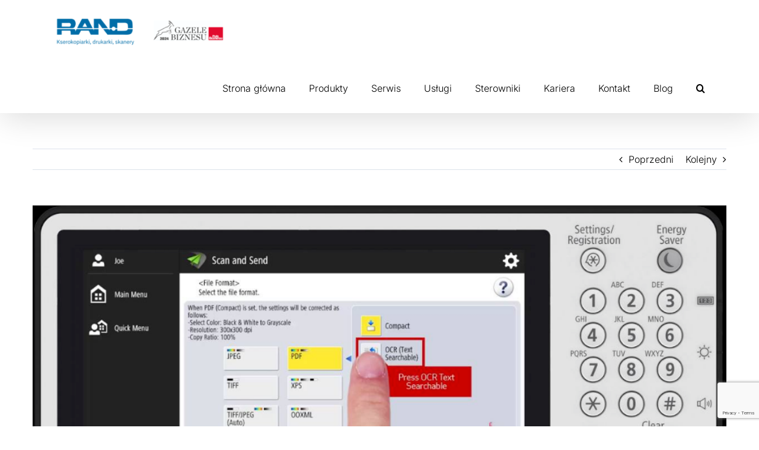

--- FILE ---
content_type: text/html; charset=utf-8
request_url: https://www.google.com/recaptcha/api2/anchor?ar=1&k=6LfE6S8gAAAAAJNjxLTt2yJi20YMyNrAH9JoxMS1&co=aHR0cHM6Ly9yYW5kLnBsOjQ0Mw..&hl=en&v=PoyoqOPhxBO7pBk68S4YbpHZ&size=invisible&anchor-ms=20000&execute-ms=30000&cb=21zcybeoi00k
body_size: 48521
content:
<!DOCTYPE HTML><html dir="ltr" lang="en"><head><meta http-equiv="Content-Type" content="text/html; charset=UTF-8">
<meta http-equiv="X-UA-Compatible" content="IE=edge">
<title>reCAPTCHA</title>
<style type="text/css">
/* cyrillic-ext */
@font-face {
  font-family: 'Roboto';
  font-style: normal;
  font-weight: 400;
  font-stretch: 100%;
  src: url(//fonts.gstatic.com/s/roboto/v48/KFO7CnqEu92Fr1ME7kSn66aGLdTylUAMa3GUBHMdazTgWw.woff2) format('woff2');
  unicode-range: U+0460-052F, U+1C80-1C8A, U+20B4, U+2DE0-2DFF, U+A640-A69F, U+FE2E-FE2F;
}
/* cyrillic */
@font-face {
  font-family: 'Roboto';
  font-style: normal;
  font-weight: 400;
  font-stretch: 100%;
  src: url(//fonts.gstatic.com/s/roboto/v48/KFO7CnqEu92Fr1ME7kSn66aGLdTylUAMa3iUBHMdazTgWw.woff2) format('woff2');
  unicode-range: U+0301, U+0400-045F, U+0490-0491, U+04B0-04B1, U+2116;
}
/* greek-ext */
@font-face {
  font-family: 'Roboto';
  font-style: normal;
  font-weight: 400;
  font-stretch: 100%;
  src: url(//fonts.gstatic.com/s/roboto/v48/KFO7CnqEu92Fr1ME7kSn66aGLdTylUAMa3CUBHMdazTgWw.woff2) format('woff2');
  unicode-range: U+1F00-1FFF;
}
/* greek */
@font-face {
  font-family: 'Roboto';
  font-style: normal;
  font-weight: 400;
  font-stretch: 100%;
  src: url(//fonts.gstatic.com/s/roboto/v48/KFO7CnqEu92Fr1ME7kSn66aGLdTylUAMa3-UBHMdazTgWw.woff2) format('woff2');
  unicode-range: U+0370-0377, U+037A-037F, U+0384-038A, U+038C, U+038E-03A1, U+03A3-03FF;
}
/* math */
@font-face {
  font-family: 'Roboto';
  font-style: normal;
  font-weight: 400;
  font-stretch: 100%;
  src: url(//fonts.gstatic.com/s/roboto/v48/KFO7CnqEu92Fr1ME7kSn66aGLdTylUAMawCUBHMdazTgWw.woff2) format('woff2');
  unicode-range: U+0302-0303, U+0305, U+0307-0308, U+0310, U+0312, U+0315, U+031A, U+0326-0327, U+032C, U+032F-0330, U+0332-0333, U+0338, U+033A, U+0346, U+034D, U+0391-03A1, U+03A3-03A9, U+03B1-03C9, U+03D1, U+03D5-03D6, U+03F0-03F1, U+03F4-03F5, U+2016-2017, U+2034-2038, U+203C, U+2040, U+2043, U+2047, U+2050, U+2057, U+205F, U+2070-2071, U+2074-208E, U+2090-209C, U+20D0-20DC, U+20E1, U+20E5-20EF, U+2100-2112, U+2114-2115, U+2117-2121, U+2123-214F, U+2190, U+2192, U+2194-21AE, U+21B0-21E5, U+21F1-21F2, U+21F4-2211, U+2213-2214, U+2216-22FF, U+2308-230B, U+2310, U+2319, U+231C-2321, U+2336-237A, U+237C, U+2395, U+239B-23B7, U+23D0, U+23DC-23E1, U+2474-2475, U+25AF, U+25B3, U+25B7, U+25BD, U+25C1, U+25CA, U+25CC, U+25FB, U+266D-266F, U+27C0-27FF, U+2900-2AFF, U+2B0E-2B11, U+2B30-2B4C, U+2BFE, U+3030, U+FF5B, U+FF5D, U+1D400-1D7FF, U+1EE00-1EEFF;
}
/* symbols */
@font-face {
  font-family: 'Roboto';
  font-style: normal;
  font-weight: 400;
  font-stretch: 100%;
  src: url(//fonts.gstatic.com/s/roboto/v48/KFO7CnqEu92Fr1ME7kSn66aGLdTylUAMaxKUBHMdazTgWw.woff2) format('woff2');
  unicode-range: U+0001-000C, U+000E-001F, U+007F-009F, U+20DD-20E0, U+20E2-20E4, U+2150-218F, U+2190, U+2192, U+2194-2199, U+21AF, U+21E6-21F0, U+21F3, U+2218-2219, U+2299, U+22C4-22C6, U+2300-243F, U+2440-244A, U+2460-24FF, U+25A0-27BF, U+2800-28FF, U+2921-2922, U+2981, U+29BF, U+29EB, U+2B00-2BFF, U+4DC0-4DFF, U+FFF9-FFFB, U+10140-1018E, U+10190-1019C, U+101A0, U+101D0-101FD, U+102E0-102FB, U+10E60-10E7E, U+1D2C0-1D2D3, U+1D2E0-1D37F, U+1F000-1F0FF, U+1F100-1F1AD, U+1F1E6-1F1FF, U+1F30D-1F30F, U+1F315, U+1F31C, U+1F31E, U+1F320-1F32C, U+1F336, U+1F378, U+1F37D, U+1F382, U+1F393-1F39F, U+1F3A7-1F3A8, U+1F3AC-1F3AF, U+1F3C2, U+1F3C4-1F3C6, U+1F3CA-1F3CE, U+1F3D4-1F3E0, U+1F3ED, U+1F3F1-1F3F3, U+1F3F5-1F3F7, U+1F408, U+1F415, U+1F41F, U+1F426, U+1F43F, U+1F441-1F442, U+1F444, U+1F446-1F449, U+1F44C-1F44E, U+1F453, U+1F46A, U+1F47D, U+1F4A3, U+1F4B0, U+1F4B3, U+1F4B9, U+1F4BB, U+1F4BF, U+1F4C8-1F4CB, U+1F4D6, U+1F4DA, U+1F4DF, U+1F4E3-1F4E6, U+1F4EA-1F4ED, U+1F4F7, U+1F4F9-1F4FB, U+1F4FD-1F4FE, U+1F503, U+1F507-1F50B, U+1F50D, U+1F512-1F513, U+1F53E-1F54A, U+1F54F-1F5FA, U+1F610, U+1F650-1F67F, U+1F687, U+1F68D, U+1F691, U+1F694, U+1F698, U+1F6AD, U+1F6B2, U+1F6B9-1F6BA, U+1F6BC, U+1F6C6-1F6CF, U+1F6D3-1F6D7, U+1F6E0-1F6EA, U+1F6F0-1F6F3, U+1F6F7-1F6FC, U+1F700-1F7FF, U+1F800-1F80B, U+1F810-1F847, U+1F850-1F859, U+1F860-1F887, U+1F890-1F8AD, U+1F8B0-1F8BB, U+1F8C0-1F8C1, U+1F900-1F90B, U+1F93B, U+1F946, U+1F984, U+1F996, U+1F9E9, U+1FA00-1FA6F, U+1FA70-1FA7C, U+1FA80-1FA89, U+1FA8F-1FAC6, U+1FACE-1FADC, U+1FADF-1FAE9, U+1FAF0-1FAF8, U+1FB00-1FBFF;
}
/* vietnamese */
@font-face {
  font-family: 'Roboto';
  font-style: normal;
  font-weight: 400;
  font-stretch: 100%;
  src: url(//fonts.gstatic.com/s/roboto/v48/KFO7CnqEu92Fr1ME7kSn66aGLdTylUAMa3OUBHMdazTgWw.woff2) format('woff2');
  unicode-range: U+0102-0103, U+0110-0111, U+0128-0129, U+0168-0169, U+01A0-01A1, U+01AF-01B0, U+0300-0301, U+0303-0304, U+0308-0309, U+0323, U+0329, U+1EA0-1EF9, U+20AB;
}
/* latin-ext */
@font-face {
  font-family: 'Roboto';
  font-style: normal;
  font-weight: 400;
  font-stretch: 100%;
  src: url(//fonts.gstatic.com/s/roboto/v48/KFO7CnqEu92Fr1ME7kSn66aGLdTylUAMa3KUBHMdazTgWw.woff2) format('woff2');
  unicode-range: U+0100-02BA, U+02BD-02C5, U+02C7-02CC, U+02CE-02D7, U+02DD-02FF, U+0304, U+0308, U+0329, U+1D00-1DBF, U+1E00-1E9F, U+1EF2-1EFF, U+2020, U+20A0-20AB, U+20AD-20C0, U+2113, U+2C60-2C7F, U+A720-A7FF;
}
/* latin */
@font-face {
  font-family: 'Roboto';
  font-style: normal;
  font-weight: 400;
  font-stretch: 100%;
  src: url(//fonts.gstatic.com/s/roboto/v48/KFO7CnqEu92Fr1ME7kSn66aGLdTylUAMa3yUBHMdazQ.woff2) format('woff2');
  unicode-range: U+0000-00FF, U+0131, U+0152-0153, U+02BB-02BC, U+02C6, U+02DA, U+02DC, U+0304, U+0308, U+0329, U+2000-206F, U+20AC, U+2122, U+2191, U+2193, U+2212, U+2215, U+FEFF, U+FFFD;
}
/* cyrillic-ext */
@font-face {
  font-family: 'Roboto';
  font-style: normal;
  font-weight: 500;
  font-stretch: 100%;
  src: url(//fonts.gstatic.com/s/roboto/v48/KFO7CnqEu92Fr1ME7kSn66aGLdTylUAMa3GUBHMdazTgWw.woff2) format('woff2');
  unicode-range: U+0460-052F, U+1C80-1C8A, U+20B4, U+2DE0-2DFF, U+A640-A69F, U+FE2E-FE2F;
}
/* cyrillic */
@font-face {
  font-family: 'Roboto';
  font-style: normal;
  font-weight: 500;
  font-stretch: 100%;
  src: url(//fonts.gstatic.com/s/roboto/v48/KFO7CnqEu92Fr1ME7kSn66aGLdTylUAMa3iUBHMdazTgWw.woff2) format('woff2');
  unicode-range: U+0301, U+0400-045F, U+0490-0491, U+04B0-04B1, U+2116;
}
/* greek-ext */
@font-face {
  font-family: 'Roboto';
  font-style: normal;
  font-weight: 500;
  font-stretch: 100%;
  src: url(//fonts.gstatic.com/s/roboto/v48/KFO7CnqEu92Fr1ME7kSn66aGLdTylUAMa3CUBHMdazTgWw.woff2) format('woff2');
  unicode-range: U+1F00-1FFF;
}
/* greek */
@font-face {
  font-family: 'Roboto';
  font-style: normal;
  font-weight: 500;
  font-stretch: 100%;
  src: url(//fonts.gstatic.com/s/roboto/v48/KFO7CnqEu92Fr1ME7kSn66aGLdTylUAMa3-UBHMdazTgWw.woff2) format('woff2');
  unicode-range: U+0370-0377, U+037A-037F, U+0384-038A, U+038C, U+038E-03A1, U+03A3-03FF;
}
/* math */
@font-face {
  font-family: 'Roboto';
  font-style: normal;
  font-weight: 500;
  font-stretch: 100%;
  src: url(//fonts.gstatic.com/s/roboto/v48/KFO7CnqEu92Fr1ME7kSn66aGLdTylUAMawCUBHMdazTgWw.woff2) format('woff2');
  unicode-range: U+0302-0303, U+0305, U+0307-0308, U+0310, U+0312, U+0315, U+031A, U+0326-0327, U+032C, U+032F-0330, U+0332-0333, U+0338, U+033A, U+0346, U+034D, U+0391-03A1, U+03A3-03A9, U+03B1-03C9, U+03D1, U+03D5-03D6, U+03F0-03F1, U+03F4-03F5, U+2016-2017, U+2034-2038, U+203C, U+2040, U+2043, U+2047, U+2050, U+2057, U+205F, U+2070-2071, U+2074-208E, U+2090-209C, U+20D0-20DC, U+20E1, U+20E5-20EF, U+2100-2112, U+2114-2115, U+2117-2121, U+2123-214F, U+2190, U+2192, U+2194-21AE, U+21B0-21E5, U+21F1-21F2, U+21F4-2211, U+2213-2214, U+2216-22FF, U+2308-230B, U+2310, U+2319, U+231C-2321, U+2336-237A, U+237C, U+2395, U+239B-23B7, U+23D0, U+23DC-23E1, U+2474-2475, U+25AF, U+25B3, U+25B7, U+25BD, U+25C1, U+25CA, U+25CC, U+25FB, U+266D-266F, U+27C0-27FF, U+2900-2AFF, U+2B0E-2B11, U+2B30-2B4C, U+2BFE, U+3030, U+FF5B, U+FF5D, U+1D400-1D7FF, U+1EE00-1EEFF;
}
/* symbols */
@font-face {
  font-family: 'Roboto';
  font-style: normal;
  font-weight: 500;
  font-stretch: 100%;
  src: url(//fonts.gstatic.com/s/roboto/v48/KFO7CnqEu92Fr1ME7kSn66aGLdTylUAMaxKUBHMdazTgWw.woff2) format('woff2');
  unicode-range: U+0001-000C, U+000E-001F, U+007F-009F, U+20DD-20E0, U+20E2-20E4, U+2150-218F, U+2190, U+2192, U+2194-2199, U+21AF, U+21E6-21F0, U+21F3, U+2218-2219, U+2299, U+22C4-22C6, U+2300-243F, U+2440-244A, U+2460-24FF, U+25A0-27BF, U+2800-28FF, U+2921-2922, U+2981, U+29BF, U+29EB, U+2B00-2BFF, U+4DC0-4DFF, U+FFF9-FFFB, U+10140-1018E, U+10190-1019C, U+101A0, U+101D0-101FD, U+102E0-102FB, U+10E60-10E7E, U+1D2C0-1D2D3, U+1D2E0-1D37F, U+1F000-1F0FF, U+1F100-1F1AD, U+1F1E6-1F1FF, U+1F30D-1F30F, U+1F315, U+1F31C, U+1F31E, U+1F320-1F32C, U+1F336, U+1F378, U+1F37D, U+1F382, U+1F393-1F39F, U+1F3A7-1F3A8, U+1F3AC-1F3AF, U+1F3C2, U+1F3C4-1F3C6, U+1F3CA-1F3CE, U+1F3D4-1F3E0, U+1F3ED, U+1F3F1-1F3F3, U+1F3F5-1F3F7, U+1F408, U+1F415, U+1F41F, U+1F426, U+1F43F, U+1F441-1F442, U+1F444, U+1F446-1F449, U+1F44C-1F44E, U+1F453, U+1F46A, U+1F47D, U+1F4A3, U+1F4B0, U+1F4B3, U+1F4B9, U+1F4BB, U+1F4BF, U+1F4C8-1F4CB, U+1F4D6, U+1F4DA, U+1F4DF, U+1F4E3-1F4E6, U+1F4EA-1F4ED, U+1F4F7, U+1F4F9-1F4FB, U+1F4FD-1F4FE, U+1F503, U+1F507-1F50B, U+1F50D, U+1F512-1F513, U+1F53E-1F54A, U+1F54F-1F5FA, U+1F610, U+1F650-1F67F, U+1F687, U+1F68D, U+1F691, U+1F694, U+1F698, U+1F6AD, U+1F6B2, U+1F6B9-1F6BA, U+1F6BC, U+1F6C6-1F6CF, U+1F6D3-1F6D7, U+1F6E0-1F6EA, U+1F6F0-1F6F3, U+1F6F7-1F6FC, U+1F700-1F7FF, U+1F800-1F80B, U+1F810-1F847, U+1F850-1F859, U+1F860-1F887, U+1F890-1F8AD, U+1F8B0-1F8BB, U+1F8C0-1F8C1, U+1F900-1F90B, U+1F93B, U+1F946, U+1F984, U+1F996, U+1F9E9, U+1FA00-1FA6F, U+1FA70-1FA7C, U+1FA80-1FA89, U+1FA8F-1FAC6, U+1FACE-1FADC, U+1FADF-1FAE9, U+1FAF0-1FAF8, U+1FB00-1FBFF;
}
/* vietnamese */
@font-face {
  font-family: 'Roboto';
  font-style: normal;
  font-weight: 500;
  font-stretch: 100%;
  src: url(//fonts.gstatic.com/s/roboto/v48/KFO7CnqEu92Fr1ME7kSn66aGLdTylUAMa3OUBHMdazTgWw.woff2) format('woff2');
  unicode-range: U+0102-0103, U+0110-0111, U+0128-0129, U+0168-0169, U+01A0-01A1, U+01AF-01B0, U+0300-0301, U+0303-0304, U+0308-0309, U+0323, U+0329, U+1EA0-1EF9, U+20AB;
}
/* latin-ext */
@font-face {
  font-family: 'Roboto';
  font-style: normal;
  font-weight: 500;
  font-stretch: 100%;
  src: url(//fonts.gstatic.com/s/roboto/v48/KFO7CnqEu92Fr1ME7kSn66aGLdTylUAMa3KUBHMdazTgWw.woff2) format('woff2');
  unicode-range: U+0100-02BA, U+02BD-02C5, U+02C7-02CC, U+02CE-02D7, U+02DD-02FF, U+0304, U+0308, U+0329, U+1D00-1DBF, U+1E00-1E9F, U+1EF2-1EFF, U+2020, U+20A0-20AB, U+20AD-20C0, U+2113, U+2C60-2C7F, U+A720-A7FF;
}
/* latin */
@font-face {
  font-family: 'Roboto';
  font-style: normal;
  font-weight: 500;
  font-stretch: 100%;
  src: url(//fonts.gstatic.com/s/roboto/v48/KFO7CnqEu92Fr1ME7kSn66aGLdTylUAMa3yUBHMdazQ.woff2) format('woff2');
  unicode-range: U+0000-00FF, U+0131, U+0152-0153, U+02BB-02BC, U+02C6, U+02DA, U+02DC, U+0304, U+0308, U+0329, U+2000-206F, U+20AC, U+2122, U+2191, U+2193, U+2212, U+2215, U+FEFF, U+FFFD;
}
/* cyrillic-ext */
@font-face {
  font-family: 'Roboto';
  font-style: normal;
  font-weight: 900;
  font-stretch: 100%;
  src: url(//fonts.gstatic.com/s/roboto/v48/KFO7CnqEu92Fr1ME7kSn66aGLdTylUAMa3GUBHMdazTgWw.woff2) format('woff2');
  unicode-range: U+0460-052F, U+1C80-1C8A, U+20B4, U+2DE0-2DFF, U+A640-A69F, U+FE2E-FE2F;
}
/* cyrillic */
@font-face {
  font-family: 'Roboto';
  font-style: normal;
  font-weight: 900;
  font-stretch: 100%;
  src: url(//fonts.gstatic.com/s/roboto/v48/KFO7CnqEu92Fr1ME7kSn66aGLdTylUAMa3iUBHMdazTgWw.woff2) format('woff2');
  unicode-range: U+0301, U+0400-045F, U+0490-0491, U+04B0-04B1, U+2116;
}
/* greek-ext */
@font-face {
  font-family: 'Roboto';
  font-style: normal;
  font-weight: 900;
  font-stretch: 100%;
  src: url(//fonts.gstatic.com/s/roboto/v48/KFO7CnqEu92Fr1ME7kSn66aGLdTylUAMa3CUBHMdazTgWw.woff2) format('woff2');
  unicode-range: U+1F00-1FFF;
}
/* greek */
@font-face {
  font-family: 'Roboto';
  font-style: normal;
  font-weight: 900;
  font-stretch: 100%;
  src: url(//fonts.gstatic.com/s/roboto/v48/KFO7CnqEu92Fr1ME7kSn66aGLdTylUAMa3-UBHMdazTgWw.woff2) format('woff2');
  unicode-range: U+0370-0377, U+037A-037F, U+0384-038A, U+038C, U+038E-03A1, U+03A3-03FF;
}
/* math */
@font-face {
  font-family: 'Roboto';
  font-style: normal;
  font-weight: 900;
  font-stretch: 100%;
  src: url(//fonts.gstatic.com/s/roboto/v48/KFO7CnqEu92Fr1ME7kSn66aGLdTylUAMawCUBHMdazTgWw.woff2) format('woff2');
  unicode-range: U+0302-0303, U+0305, U+0307-0308, U+0310, U+0312, U+0315, U+031A, U+0326-0327, U+032C, U+032F-0330, U+0332-0333, U+0338, U+033A, U+0346, U+034D, U+0391-03A1, U+03A3-03A9, U+03B1-03C9, U+03D1, U+03D5-03D6, U+03F0-03F1, U+03F4-03F5, U+2016-2017, U+2034-2038, U+203C, U+2040, U+2043, U+2047, U+2050, U+2057, U+205F, U+2070-2071, U+2074-208E, U+2090-209C, U+20D0-20DC, U+20E1, U+20E5-20EF, U+2100-2112, U+2114-2115, U+2117-2121, U+2123-214F, U+2190, U+2192, U+2194-21AE, U+21B0-21E5, U+21F1-21F2, U+21F4-2211, U+2213-2214, U+2216-22FF, U+2308-230B, U+2310, U+2319, U+231C-2321, U+2336-237A, U+237C, U+2395, U+239B-23B7, U+23D0, U+23DC-23E1, U+2474-2475, U+25AF, U+25B3, U+25B7, U+25BD, U+25C1, U+25CA, U+25CC, U+25FB, U+266D-266F, U+27C0-27FF, U+2900-2AFF, U+2B0E-2B11, U+2B30-2B4C, U+2BFE, U+3030, U+FF5B, U+FF5D, U+1D400-1D7FF, U+1EE00-1EEFF;
}
/* symbols */
@font-face {
  font-family: 'Roboto';
  font-style: normal;
  font-weight: 900;
  font-stretch: 100%;
  src: url(//fonts.gstatic.com/s/roboto/v48/KFO7CnqEu92Fr1ME7kSn66aGLdTylUAMaxKUBHMdazTgWw.woff2) format('woff2');
  unicode-range: U+0001-000C, U+000E-001F, U+007F-009F, U+20DD-20E0, U+20E2-20E4, U+2150-218F, U+2190, U+2192, U+2194-2199, U+21AF, U+21E6-21F0, U+21F3, U+2218-2219, U+2299, U+22C4-22C6, U+2300-243F, U+2440-244A, U+2460-24FF, U+25A0-27BF, U+2800-28FF, U+2921-2922, U+2981, U+29BF, U+29EB, U+2B00-2BFF, U+4DC0-4DFF, U+FFF9-FFFB, U+10140-1018E, U+10190-1019C, U+101A0, U+101D0-101FD, U+102E0-102FB, U+10E60-10E7E, U+1D2C0-1D2D3, U+1D2E0-1D37F, U+1F000-1F0FF, U+1F100-1F1AD, U+1F1E6-1F1FF, U+1F30D-1F30F, U+1F315, U+1F31C, U+1F31E, U+1F320-1F32C, U+1F336, U+1F378, U+1F37D, U+1F382, U+1F393-1F39F, U+1F3A7-1F3A8, U+1F3AC-1F3AF, U+1F3C2, U+1F3C4-1F3C6, U+1F3CA-1F3CE, U+1F3D4-1F3E0, U+1F3ED, U+1F3F1-1F3F3, U+1F3F5-1F3F7, U+1F408, U+1F415, U+1F41F, U+1F426, U+1F43F, U+1F441-1F442, U+1F444, U+1F446-1F449, U+1F44C-1F44E, U+1F453, U+1F46A, U+1F47D, U+1F4A3, U+1F4B0, U+1F4B3, U+1F4B9, U+1F4BB, U+1F4BF, U+1F4C8-1F4CB, U+1F4D6, U+1F4DA, U+1F4DF, U+1F4E3-1F4E6, U+1F4EA-1F4ED, U+1F4F7, U+1F4F9-1F4FB, U+1F4FD-1F4FE, U+1F503, U+1F507-1F50B, U+1F50D, U+1F512-1F513, U+1F53E-1F54A, U+1F54F-1F5FA, U+1F610, U+1F650-1F67F, U+1F687, U+1F68D, U+1F691, U+1F694, U+1F698, U+1F6AD, U+1F6B2, U+1F6B9-1F6BA, U+1F6BC, U+1F6C6-1F6CF, U+1F6D3-1F6D7, U+1F6E0-1F6EA, U+1F6F0-1F6F3, U+1F6F7-1F6FC, U+1F700-1F7FF, U+1F800-1F80B, U+1F810-1F847, U+1F850-1F859, U+1F860-1F887, U+1F890-1F8AD, U+1F8B0-1F8BB, U+1F8C0-1F8C1, U+1F900-1F90B, U+1F93B, U+1F946, U+1F984, U+1F996, U+1F9E9, U+1FA00-1FA6F, U+1FA70-1FA7C, U+1FA80-1FA89, U+1FA8F-1FAC6, U+1FACE-1FADC, U+1FADF-1FAE9, U+1FAF0-1FAF8, U+1FB00-1FBFF;
}
/* vietnamese */
@font-face {
  font-family: 'Roboto';
  font-style: normal;
  font-weight: 900;
  font-stretch: 100%;
  src: url(//fonts.gstatic.com/s/roboto/v48/KFO7CnqEu92Fr1ME7kSn66aGLdTylUAMa3OUBHMdazTgWw.woff2) format('woff2');
  unicode-range: U+0102-0103, U+0110-0111, U+0128-0129, U+0168-0169, U+01A0-01A1, U+01AF-01B0, U+0300-0301, U+0303-0304, U+0308-0309, U+0323, U+0329, U+1EA0-1EF9, U+20AB;
}
/* latin-ext */
@font-face {
  font-family: 'Roboto';
  font-style: normal;
  font-weight: 900;
  font-stretch: 100%;
  src: url(//fonts.gstatic.com/s/roboto/v48/KFO7CnqEu92Fr1ME7kSn66aGLdTylUAMa3KUBHMdazTgWw.woff2) format('woff2');
  unicode-range: U+0100-02BA, U+02BD-02C5, U+02C7-02CC, U+02CE-02D7, U+02DD-02FF, U+0304, U+0308, U+0329, U+1D00-1DBF, U+1E00-1E9F, U+1EF2-1EFF, U+2020, U+20A0-20AB, U+20AD-20C0, U+2113, U+2C60-2C7F, U+A720-A7FF;
}
/* latin */
@font-face {
  font-family: 'Roboto';
  font-style: normal;
  font-weight: 900;
  font-stretch: 100%;
  src: url(//fonts.gstatic.com/s/roboto/v48/KFO7CnqEu92Fr1ME7kSn66aGLdTylUAMa3yUBHMdazQ.woff2) format('woff2');
  unicode-range: U+0000-00FF, U+0131, U+0152-0153, U+02BB-02BC, U+02C6, U+02DA, U+02DC, U+0304, U+0308, U+0329, U+2000-206F, U+20AC, U+2122, U+2191, U+2193, U+2212, U+2215, U+FEFF, U+FFFD;
}

</style>
<link rel="stylesheet" type="text/css" href="https://www.gstatic.com/recaptcha/releases/PoyoqOPhxBO7pBk68S4YbpHZ/styles__ltr.css">
<script nonce="Q5grm57naHGhobIsgejz4g" type="text/javascript">window['__recaptcha_api'] = 'https://www.google.com/recaptcha/api2/';</script>
<script type="text/javascript" src="https://www.gstatic.com/recaptcha/releases/PoyoqOPhxBO7pBk68S4YbpHZ/recaptcha__en.js" nonce="Q5grm57naHGhobIsgejz4g">
      
    </script></head>
<body><div id="rc-anchor-alert" class="rc-anchor-alert"></div>
<input type="hidden" id="recaptcha-token" value="[base64]">
<script type="text/javascript" nonce="Q5grm57naHGhobIsgejz4g">
      recaptcha.anchor.Main.init("[\x22ainput\x22,[\x22bgdata\x22,\x22\x22,\[base64]/[base64]/[base64]/[base64]/[base64]/[base64]/KGcoTywyNTMsTy5PKSxVRyhPLEMpKTpnKE8sMjUzLEMpLE8pKSxsKSksTykpfSxieT1mdW5jdGlvbihDLE8sdSxsKXtmb3IobD0odT1SKEMpLDApO08+MDtPLS0pbD1sPDw4fFooQyk7ZyhDLHUsbCl9LFVHPWZ1bmN0aW9uKEMsTyl7Qy5pLmxlbmd0aD4xMDQ/[base64]/[base64]/[base64]/[base64]/[base64]/[base64]/[base64]\\u003d\x22,\[base64]\x22,\x22TxNPNcKLwqDDqGgTXnA/wpUsOmbDjmHCnClkQ8O6w7MLw5PCuH3DkVrCpzXDnFrCjCfDocKHScKcXAoAw4A7Myhpw4cBw74BA8KlLgENV0U1PyUXwr7Cr3rDjwrCl8Ocw6EvwoE2w6zDisK4w61sRMO2woHDu8OEMB7CnmbDg8KfwqA8wqU0w4Q/BHTCtWBlw6cOfzrCosOpEsOMcnnCulAiIMOawqURdW89HcODw4bCux8vwobDt8KGw4vDjMO9DRtWRsK4wrzCssOgTj/Cg8Oow6nChCfCm8OYwqHCtsKnwqJVPg/[base64]/[base64]/Di8Kewqh2w5HDjMOTwqs8wqTDtEBSw7Fgwp0/wqsaVj7CiWnClkrClFzCpMOidELCik9RbsK3eCPCjsOqw4oJDBBhYXl5LMOUw7DCgsOGLnjDogQPGksmYHLCgglLUhg/XQUGa8KUPmbDjcO3IMKYwp/DjcKsW18+RQTCjsOYdcKAw4/Dtk3DsVPDpcOfwq7CnT9YP8KJwqfCgh7CmnfCqsKTwrLDmsOKVnNrMEzDskUbUxVEI8OWwqDCq3hxQ1ZzQiHCvcKcasO5fMOWA8KMP8OjwoZqKgXDhsOOHVTDhMKvw5gCEsO/w5d4wrnCnHdKworDqlU4FcO+bsOdQcOKWlfCikXDpyt5wpXDuR/CtGUyFVTDu8K2OcO7cS/DrEJqKcKVwrRWMgnCkQZLw5p0w4rCncO5wphTXWzCqh/CvSgqw63Dkj0GwoXDm19Iwo/[base64]/[base64]/[base64]/Ds0rCpcOmF2rDi2N+PEBFw5HCpQzDtRLDjxk1AmnDrzjCsXlKXS8ew7PDgMOyWGzDvxF/JhpxTcOOwq3Dt1pEw50qwqskw58rwqfCtMKIMSXCicKRwooXw4fDrlECw6JRGGI4TEbCrGXCvV4jw6YqWMOVWAYtw7TCrsOWwoPDgSYCBcO5w4BOT25zwqbCuMKTw7PDjsOBw5rCocOxw57DncK5cmNjwp3CjSw/DBHDoMOSIsOow5vDscOew6ZGw6zCgMOqwqfDkMKDWjnCiA98wozCmUbCrx7DgcO+w7NJF8KpUMOAGlbCnFQaw5fDiMOzwqVYw6XDiMKywr/DsVIJdcOOwqbCjMOow5JmXcOLXGrDlsOzIzrCi8KHUsK+HXd4X2F0woA/VUJ5VcO/QsK2w7rCiMKpw7kUU8K3asKlVxJcM8KAw7DDmV3DnX3Clm3CiFpCG8KWWsOvw5wAw5gEwrF2ZTbDhMK7VVbCm8O2WcKjw4JXw4tjHMOQw7LCjsOKwqrDuinDk8OIw6bCpcKvNk/CqWkqfMOTw4rDjMKpwo4oDyg6fC/CtyZIwrXCoXp8w7vClMOnw5TCrMOmwobDv3HDnMOTw5LDhkPCmHDCgMKpDiRqwo1IZ1HCjMOhw6PCm1/DqXvDtMOPLyZ7wo8uw5oLRCglYVQPVwdxIMKDO8OZIMKPwoTCnS/Ct8Orw5N1RCZeCXfCvHUPw4PCo8OGw6vCkE9RwrLDrxZAw4LCrhBUw5YYUsKowoBfGMKEw5kaTwAXw63Dh0ZfL1IHZcK/w6RkTiIREMK0Zw3DsMKJJkTCq8KoPMOPCk/DrcK0w5dAG8KHw5pgwqzDvlJMw4TCgVTDo23Ct8Kcw5HCojhGIcO4w7gmXjfCqcOtLEQ1w6kQLcO8YxZKd8OXwpJGS8Kvw6zDoF/Cg8KxwqoSw49AIcOAw7IqWmMYdjtnw6YXUS7DmFErw5jDmsKJfl8DR8KbPMKNSiNEwqzCinJ1ZgZHJ8Knwo/[base64]/YcKDw5pwwonDiA9gwrLCi27Co1LCinJDwq/CjMKCw5vCkA4ywpRqw5JvNMONwrPCrsOlwpTCpMK5X0MHwp7CmcK3aizCksOvw5Muw5bDp8Kaw6pTflbDj8KAPAjCvsKNwrFifBFSw7gXYMO5w5zCjMO2KnIJwrwyVsO4w6xzJipqwqdldWfCqMK+QyXDnHY2XcO/wqzCtMOXw5DDqMOlw4Fuw4/DksKMw5YRw7TDlcKxw53DpsOVd0shw6DCpsOXw7PDqxoUEglmw73DqcO0PCzDrGPDtcKuQ0/[base64]/DlcOBDUBifVRSGcKfw73Dg0XCi8OQw7LDl3nDvMOMRBvDmRRKwqRgw6xgwrPCkcKIwqM8GsKKXgzCnzDCoi7CszbDvHc4w6rDvMKOZgwTw6IHZ8Oow5Qqf8OvYGV3E8OVI8OBY8O3wp7Cmz/CnGcyL8OaHRDCgsKiwrvDpU1IwoxjVMOaNcOPw5nDrxF8wovDgHdHwr/CrMKUw7PDgcK6wq/[base64]/[base64]/CtEcsw7Y2w73DlinCkcO7w6jCvMOpNsOzKcOVLMOSN8KTw6R9aMO5wpnDkEFbDMOAdcKLO8O9O8OPXhzDoMKfw6IUVknDkgXCkcOlwpfCtxgMwrxzwqLDhBjDnVhzwpLDmsK6w7bDtWh+w7VhFMKXMMOVwrgFUsKNEhsPw43CoQnDmsKdwpIMLMK/OyI6wpQgwqEMAAzDjywdw5Rjw65Hw7HCj17Cv31kw5DDhBkII1jCo0lGwo7CrGjDuDDDqMOwVTUzw4rDnF3DlTvDpMO3w5LDl8Khwql2wolMRmDDtX44wqTCm8KtDMKIwo7CnsK/wpovAsOIPMKSwqhAw50cVRt2RRfDisOdw7rDvQbCvGPDuFbDozIEUEE2Qi3CmcKrY24Mw4vChsO7wqNrA8K0wp9tQ3fCu0dywo3CvMOuw77DuQgPSDnCtVljwpomM8O6wr/[base64]/wqfCr8O8PMORDHwjw5llZsK0AMOFw69nw5jCisOcFwFAw7AewoXDphPDicO+RcK6K2LDo8Kmwp96w6JBw5/CiXXCnXpSw51EMCTDkBE2MsO+wq/Dh24Xw57CqsO9ZR8fwq/CgMKjwpjDkMOlDwd8wr1Rw5rCgxcXdT/DjDDCkcOMwozCkhZOI8KYD8OfwofDjinCiXjCvsK2OEgtw4tOLUnDlMOJUcODw7HDlEzCvcO7w6MiQ0dFw4PChsKmwpI9w5/Dt1TDhzPDkUw2w6vDpMK9w5/DjMKsw73CryoQw4UHaMKEBG7CpzTDikgHwqYIIHkkJsKZwrtkCl0wYV7Cnl7CmcK6NcOBTkLCqmMRw79mwrfDgU9IwoQjeDzCnsKUwo9tw77CvcOKZEI5woDDvMKsw4hyEMOlw6pmw5bDicOCwpYZwocJw5jDlcKMLjvDtUPCrsOKXRp1wrFndXPDvsKVcMK/w6dEwohhw5/CisK1w61mwpHCg8O5w6/CsW15cArCg8Kxwq7DqlJCw5N5wqXCtG96wrvCnGLDpcK/w6Yjw53DqMO3woA3YsOaLcOQwqLDi8OiwqNIb143wot6w63CnnnDljI4HmcsBC/CgcKzd8OmwqFjC8KRTMK7TDIXZMO7Mysowpx9woQjY8Ktd8OxwqfCvV7CgA0FEsOhwpjDoiYvUMKNJ8OwU1k0w67DosObUGfDgcKDw5IYQizDo8KQwqBWXcKORyfDpVRZwqJ8wofDjMOyUcOXwpbCv8KDwpHCvHZsw6DCu8KpGRrDrMOhw7V+IcK+PBUef8KwVsOEwp/DvkB0YsKXZcO2w4TCqTbCjsOUWcOwIwPCtcK/IcKZw6wAXyJGMcKgN8O/w5rCo8KqwpVHa8KqM8Omw6lRw67Dq8K3MmDDiRsUwphPMi9Uw6zCin3CpMOXOQFbwqkhSXTDp8Ovw7/[base64]/cMOLwoLCh8KpQh9kw4QMw6PDtMKow78iw6nCsgE6w4rDsxXCk0/Cu8KEwocVwqPCscOmwr9Cw6fDjsOEw5DDu8OoSsKxBznDtmwNwqHCgsOawqVywrnDmsOLw7t/[base64]/CoMOzwqbDhDHClhTCo8KEF8KGwpkkQRJywqQzCj08w5/CmsKew7DDkcKFwpLDocK/wqZ3QsKnw4PDjcORw6EiQQfDg2NyIgA4woUYw4ddwrPClXfDu3k1KBLChcOtQlTChhPDssKYKDfCrcKgw4DCocK/AEd/InpBEcKVw4hSPRzCmmdYw7HDiANww68rwobDgMO1JcO1w6HCtMKsJFXCi8OkC8Kyw6Bhw6zDtcKrDEDDmW1BwpvDrW1eU8O4YFkxw7TCvsOew6nDv8KWKF/CoB8FJcOkAcKubMOTw6l4QRnDpsORw4LDjcONwrfCssKFw4svE8Kowo3DsMO4WjLCusKHUcKVw7FdwrvCpsKOwoxXHcOoB8KNwr8SwpDCjMKKZjzDksK9w6XDm1kqwqUwR8K8w6phcXXCkcKKOUdYw7rCvlZ9w6jDhVbClx/Dmx3CsAJvwqDDocKbwprCtcOAwr0PTcOxYMOqTsKCSHnCr8K+dTdpwpPDgG9iwr4beykEJn0Ew6XCuMO1wrjDuMKtwotUw58eTjwywp99dhLCtcO2w5LDhcKww4jDsx7CrlIow4bDocOfB8OORz/[base64]/[base64]/CicO2GArCnTsbPnVfwq3DqcKGI8KgLMKvNm/[base64]/w5ssLwbDvxZvw7xvwqIROsOtX8Oiwq4twoJRw7VcwodCY1XDlyjCmCnDjnBUw7TDmsKsacOzw5XDucKxwrLDq8KdwprCu8Kmw7/CrMO1F1ENbGJ2wojCqDhdfMKoOMORDMKcwq4QwqTCviF+wq4VwrJTwoxdVmItw5sue2goCcKqJ8OeHnc+w4HDrMOdw5jDkztKXMONRjrCiMOWMcKVRV/CjsOewocOGMKHUMOqw54Sa8OMX8Kww6osw7drwqzCg8OEw47Djz/[base64]/CqAR2w4zDgsO/Ai4Yw77CscKhwow3w5ALw6PCnVhkw449TDxHw63DusKkwrLCr2vDnR5AdcKYeMOgwovDiMOAw7E3Onx/YAc+RcOFUcKPMcOVVH/CisKTYcKnKcKCwp7DlhLCgCAAYUYlw63Ds8OLDSvCjsKjDnbCusKiaADDmhTCglTDuRrCj8K3w4A8w5fCvltmQHrDjMOAZcKEwopVU0HCscOnSRNMwpIvAxUyL20bw7/Ch8Okwq5dwojCiMODGMKYI8KhKAjDisKwO8OaKMOpw41bCQ7Cg8OeMMO9CsKNwqpKEjdBwrvDq3UuG8OLwqXDncK8wpdtw4nCmzZsLRxQIMKMJMKdw7gzwpZ/JsKQPUpVw5jCtzTDsG3CrsOmwrXCusKmwpoPw7hFEsORw6jCvMKJeVfCnhhJw7TDuHB4w5U6VsKwesKEKEMjwrl1WsOKwrfCs8K9G8OJI8Kvw6tvMl7CtsKee8K2Z8KqP0UBwotdw7wLa8ORwr3ChsODwoxECsKaSzQ8w6sXwo/CqF/DrcKRw7oYwqDDtsK1A8K9J8K6Vwt3wp5ecA3Ds8K8HFBQw7LCvsKHVsOyITTCi03CpjEnU8KrCsONXMOjB8O5d8OjHMKSw5/CohLDjF7DtMKASV3Cuh3CncKaf8OhwrvDq8Oew4lGw5LCpm4EJy3ClsK7w5bDtw/[base64]/[base64]/DkDvDqXU4MSDCiMOGwpU8w5FcwqvDnynCt8OjP8OowosODcOTD8KCw4XDvU8dNMOWQ0TCvwDDqjRrQMOHw4DDiUstXsKlwqd/[base64]/C8Kjw5jCu8OtwobCqsKxDsKBwqtcfMOMwoXDoMOAw6fDrsO7w5sGE8OReMOtwpfDkMKJw5AcwqHDksOlGUkYP0V6w6BtEHo9w4pEw6wkQSjCh8KPw7AxwokAR2PCucOScVPDnwQOw6/[base64]/CqlnDicORUcKaWhHCo8KBw5fDusKCwqTDlEQCVEZXHsK0NHwKwqN7fcKbw4FLBCtHwp7ChkIqfB8qw5fCn8OARcO3w4FlwoBGw58dw6HDh3Q+ej97AmhyCDPDusKwfxRROk7DsX/DjUHDjsOTJV5OORAiX8KXwp3DpGRLJDBsw4vDusOCbMOvw7IgbsOmG3o/O03CgMO5FjrCrQV/U8KAwqTDgMKJEMKPWsO9L1zCscKEwrvDgGLDq15sF8KowqnDucKMw6ZHw7pdwofCvkrCjT5SBMOOwp/[base64]/woTDs8OEJBEWwoDCkcOUwrEVVi3CssK+w7BAwpbCsMKMK8KTcT5HwqzDqsOww4Ejw4TCuQnChgsjKcOxwqxhHHt4M8KMX8KNwqzDmsKaw6XDmcKyw6BPwqfCgMOQIcOpHsOuVxrCkcOPwq10wrsLwpYaQxjCjgHCqSdGCcOCC27Dq8KJKcKfSl3CsMO4NsK/cGHDpsOEWw7DoR/DqcO5G8KzNALDrMKbZ08hcWojZMOjFx4+wr5/YMKhw55lw5PCoX0SwpPCu8KPw5zCt8KZFMKaRS89JkgWdj3DrcOQOkQIPcKKcXLCgsK5w5DDjWQ8w4/Cl8OMRg8cwpQzMMKeUcKFRy/Cu8KLwrkuCEnCmsOCL8KYwo4OwpnCh0rCiDvDthJXwqUdwqbCisOLwpIaHSnDlsOEw5TDtxNwwrrDhcK6K8K9w7LCuDnDt8Ogwq3CjcK6woPDjcOQwpfDmlTDksOUw4Rvfx9iwrvCvMKWw7/DlhQbKArCpnZuaMKTC8K9w7HDuMKtwoVVwoRQI8KLczHCugnDqULCq8KVP8OOw5FGLMKjbMODwr3DtcOKHsOWWcKKw7fCoQAUDsK6YRDCkF/[base64]/CmZBEsOJwp/[base64]/w7/Dq8OIwqMZLXHDmsOuwpjDi8KcJMOnN1rCjmBrw7piw4/[base64]/wp3Dm2fCs8O1K8KsMzrDmWdIwonDm8KndsO/wqvCnMOMw5/DjTMFwp7Cqj5RwpFNwqgMwqTDs8O0CkbDmVZAaygVThVkH8O7wp8AKMOtw4hkw4XCrMOaG8KJwrNaHno0w5xjZh8Ww75oaMO5AQIrwrTDksK0woU0fcOCXsOTw5vCqMK4wq8kwozDi8KZAMKmw7vDsGfChHRND8OZEjbCvWPDiXEgWWvCocKawqlTw6p/[base64]/DiMOXTHAAJcOBA8Odwq/[base64]/[base64]/[base64]/CvS1gwrV6wqbCkMK3esOUw6PCgVzCmxUBw6jDoDBQwpfCn8KXwpXCjcOwbsOfwp3CmGTCo1bCjUFkw5/[base64]/CsMKEwoTChlpzwrPCtFHCrMK7NMK8w4HCvUsDw7x7dlfDg8KBwqRewqZhWTdyw4XDun5Vwp1RworDrw4JPCttw6c/wqbCnmYmw7hXw7DCrWDDm8OQJ8Ksw4XDl8KtYcO2w7AUTMKhwr9PwrkZw7rCiMOwBHd3wrDClMOCw580w6LCuQDDvMKXFxHDhDJHwofCoMK2w5pDw5tLRMKeOxJuYVlMKcObJ8KIwrB4dRPCo8KJJHDCv8OMwo/Du8Kmwq8ZTsKjMcK3NMO/[base64]/[base64]/w4TCkHEgcsOZSXJmZcOnRGbDlizCo8O5NT/[base64]/CqjZPe8K4FcOSXMOaOcOiSh3Cm0vCpVDDusKPJcOPCMK3w6Vne8KMbMO/[base64]/DmmIqbSIgdcKLK2fChyfCo3HDvsKJw7/DgcOgNMKJwpU6H8OEGMO1wpLCjmbCph5jIcKfw784LWBDaHAWesOrT27DpcOhw7skw5Z9wqBBYgXDhyDCp8OLw7nCm3sOw63CulIiw4PDu17Dq1IjPCXDrcOTwrDCu8K/[base64]/[base64]/[base64]/w64IwqXDhMOywq8CGcKUX3vClVYjXzHDjnjDpsK5wpAQwrhcL3NrwpvCsitkRmdEY8OXw6bCkRDDisKQP8OAFitsenDDmxzCr8Oiw6fChALCicKXOsKUw6MOw4fDh8OQwrZ8KMOhB8OAw5XCqDdCDRjDjgrCsH/DgcK9U8OdCiMFw7B5eVDCgcOFE8Kfw6lvwoUuw7M8wp7DtcKMw4DDrmY5D13DtcOyw4bDr8OZwofDqg5kwoEKw5DDsXrCm8O6f8K9wr/DsMKAW8OLZXk2EsKtwpLDkVLDm8OvW8KAw7kkwokZwprDusOrw4XDtH7CmsKgFsK7wrfDmMKoUsKHw7oGw60JwqhKOMKkwo5GwpkUSVTCh27DusOmU8O/w4TDgGnCui51bnXCpcOKwqfDp8OMw5nCncOWwpnDijPCnUcdwqJAw6PDn8KZwpXDnsOWwqTCpwzDlsODBExFYil4w47DgijDksKYK8OnVcOfwoTDjcOxFMKfw6/Co3rDvMOBV8OKNTDDrnMDw70swphOTMKuwo7CihYDwqV1CjxOwqbCjGDDu8KuX8OLw4zDgCAMcnrDmzRlX0zDhHd2w7woV8KZw7A0SsKPw4k3wpswRsKyP8KkwqbDo8KVwo5QOC7DgXfCrUcbRXQLw4g/wqDCjcKhwqcWe8OfwpDCkFjDnmrDg33DgcOqwphew4bCmcOkTcOvNMKkwrQVwogFGi3DsMO3wp/CgMKhFUTDh8O7wq/DhBtPw6Q6w7U+w79tJF5yw6jDqMKkVCRmw6FVfjRQB8KGZsOpwrArdm7DkMO5dGPCmWkzK8ObBE7CkcKnLsOgURhGZUnDlMKbW3xMw5bCtwTDkMOFLwvCp8KnX292w6t/wpQxw5whw7FNeMOCAUDDicKZFMOeAXBZwp3DtyLClcOvw78Fw5YZUsOuw7Vyw5RBwqLDt8OKw7UsHV9OwqrDvcOmVcOIZUjChRlywpDCu8K7w5ZABC9dw7vDnMKtahYDw7LCucKnRMKrw6zDiHkncx7CrsKOasKcw4nCpz/CoMO+wpTCr8Oifk1HWMKUwrUSwqTCh8OxwqnDvm3CjcKzwrQfKcO8wocmQ8KpwosvcsK2XMKswoJdF8KwJsOLwp3Dgnthw7ZBwoAcwp4DH8OPw6VJw6A4w5ZHwqHCkMOqwqJBSnLDhMKfwps4ScKsw44cwqUgw67Dr0/[base64]/[base64]/[base64]/DnMKkN8Ofw7FOwr7Dr8KOwrZ9w6fCtMKDQsOew4Q2YcOkci5dw7PChMKBwoQ0DlHCvUXDuA4uJzlsw7DDhsORwpnCo8Ood8Kuw5rDl1VmOMKkwpc+woPChsOpBzvCv8ONw5LCvDciw4fCuExuwqcZJsO3w6obX8OyScKUN8OwA8OJw4TDkALCn8O0XkA/[base64]/CoifDocKuK2VMUGbCkU91wo5kwrc+w6vCtWEUDcKJfcOpL8OAwpZua8OdwrzCgsK1OEXDpcO1w4UwE8K2QBFNwq5uLMOmaDNATV10wrx9fyEdQMOWScOtecOlwqbDlcOMw5Vbw6o2c8Ojwo1lW1YFwp/DjXkDRsOEaXpIwprDlcKLwqZPwonChcKKUsKkw6nDvB7CisK6GcOJw5vCl1vCmw3DnMOdwrMmwqbDslHCkcKKeMKzFEvDisO9J8OnIsOOw5BXw61Vw7MCQFnCkE7Cow7DhcOaN21TUCnClmMKwqcAYVnCuMK/fl8EEcKawrNrw5/CsF/[base64]/DuibCoA7CkxIVBMODb8K+woUCdHTDhsKCGcKuwrrClDsAw4HDjMK3VQ1cwrsjSsK0w5EOw4vDgCLDkU/DrUrCmBofw5d7ITTCiTPDmMOuw4NVfDXDg8KhcxcDwqbDg8KPw57DvjNcXcKcwo1Nw6hADsKXC8KIGsK/wqNOL8OMGcOxaMK+wprDl8KhZRBRbxxQcVl2wqI7wrbCnsKBOMORQzDCm8KyT2hja8KED8KPw4fCsMKiNRhWw67DrRbDr2vDv8OFw5nDmkZOw6cadjLDgDjCmsKpwqR2BhQKHEfDrV/CqyjCvMKlTcOwwqPClwR/wq3CkcKfX8OMFsO6woweGMOeN14oPsO0wp1FFwFmOMO/[base64]/[base64]/[base64]/CtMO0LcKPw70+InA1Nz5JwrxqQSHDi8KmJsOudcKiaMKLwojDi8OaXFNOCD3Cq8OUC1/CgGTDpywJw6FfBsOLw4ZRwp/CtAlnw5XCtsOdwptGNMOJwp7Ct2vCocK7w7h1XA87wpXCo8OfwpDCrxMoUT00NFzCp8KpwozDvMO/[base64]/CisOkwpHClhPDmsOZw5R1I8OTWMKUTFDCgBLCuMKiL1LDo8K1N8KIMUTDicKSDEIyw5/DtsKoIcOQHkjCvzvDnsKkw4zChkwSYWkRwpwqwpwFwovClVnDusKMwpHDmwkCB0IOwpAAVBY4f2zCo8OVMsK/Ikp3GGbDgsKdMG/[base64]/DrMOBGcOoRMOywqtbwr7CnMKzwo0bwo3DjMKWB3jCqCQiwrDDkRLCn2DClsK2wp9qwrLCsETChxlKBcOww6jDnMO+EwXDlMOzwqMQw4jCpBbCq8OjQsORwoTDnMKawpsPAMOsHcORwr3DhjLCqMO2woPClhPDhwgvIsOuA8OCBMKMw7QAw7LCoQcsS8Ojw5/CigoFGcOIw5fDvsO8IMKOw4XDocOBw5xENV5+wq8kU8Kdw4XDuhoQwrXDqUrCtjzDo8K1w5oJbsK1wpESchJfw6PDk3RjYHgQRsOXAcOdcinCpXnCvW8HKEBWw4/Ci3wMG8KFCcOnSBPDj05xGcK7w5QgYMOLwrolWsKfw67Cr3AOGH9FBWEhPcKAw7bDjsKTQMKUw7Fkw4LDphTDgysXw7PDmHzCnMK+wqgdw6vDtnPCsmRNwowSw5PDqAQDwpsdw73Cu0nCnRBXM04JTgBZwpXClsOJDMKqeTIlZsO9wo3CusOVw6vCiMOxwqcDAw/DrhEGw7YIasOdwr3DskzDn8KXwr0Nwp/CrcKMJRfDv8OtwrLDoTgtOlPCpsOZwrJBHGtuesOyw7fDjcO+UkluwqnCtcOlwrvCrcKJwqVrJMOUZcOyw64rw7PDoT9VYAxUMcOOaW7Ct8OrVH9Pw67CksKnwopTJATCswDCj8K/CsOJb0PCv0hfwoIMGmXCisO+W8KSE25WSsK9NkJ9wqJrw5nCtsKLSSHDum9fw6vCscO+wq0vw6rDqMO+woPDmX3DkxtIwrTChcOwwq0ZJ1s4w49Aw5xgwqDCpFgGUnnCjmHDnxRDewkLbsKsGUoOwp43LCxVeAvDtnU0wpHDuMK/w450Nw3Dn2cmwq1ew7zCiyVkfcKOaztZwox/[base64]/[base64]/DksKnwoRRw74sWSQmw4zDrh7DmcOEWWrCsMOdw7/CvBDClX/DpMKzK8ObWcOzX8KxwpFjwpVYNkjCjcORWsO8DW52HsKDLsKJw6TCu8Ozw7FqSEDCqsOqwpluZcKUw5DDq3fCj0tnwo10w40pwobCpU9lw77DmivDmcOgZHs0HlIJw6/ClEwTw75lOH8uQiYIwrdCw57CoTrDnyfCihFbw6AywqgTw6lIXcKAEELDrmTCiMK2wpxrDk5QwofClzMnccOob8KCCMKqI04ABcKeBRV0wpInwpFDfcOcwpvCv8KDScOTw4fDlkZIFX/Cn1rDvsKAPWnDssKHQAMgZ8OnwqNwZxvDlGfDpGXCjcK+UU7ClMOyw7p5KiFAU37Dql/CkcO/DG5Sw6ZLe3XDh8KWw6Bmw78+V8KUw41XwrrCo8OKwpg4PnBICB/DkMK/ThXCgsKCwqjCrMKdw5RAf8O0UygDSRrDkcOmwrpwK3XCh8KNwo5CRBJ9wrcSGF/[base64]/w6vDssOOHsOdFsKkHBzCinB+w4TCrcO4wrzDtMO1HMOSAyEFwopcG1vCl8OmwrJhwp7Dt1HDvk/CrcOyfcOLw7Mqw750VmPChkHDvQlpbTLCvWTDtMK+CC3Dj3omw5TCkcOjw4rClnEjw7ASPQvCrHZSw4DDh8KUMsOURn5uAxbDoHrCvsOnwqvCkcOiwpLDvsOaw5BRw4PCh8OURTQtwpRWwp/[base64]/DgsKJdFDChMKbw4bCg8K0wqlyQMKbw4bCvmrCvCTChsOJwqbDrFvCuC8rWGhJw7YeB8O/ecKjw4NTw61vwrfDicKFw6Utw6zCjV0Fw6k2HMKvJj3DuipHw4NqwqRzbDjDlRV8wogtdsOUwosWScKCwr03w65eTcKxQnw4BcKAF8KcdBs2w75HT0PDscOpEMKZw4HCpijDrEPCrMKZw7bDjmozc8K5wpLDt8OVMsO6woVFwq3DjsOMbMKITsO/w4bDtcONKGkAwqYkFsK4McOxw6vDtMOjFyRdWcKOScOcw5cMwrjDiMOhIcKEVsOCGnXDvMKewp52NcK8EzpfE8OmwqN0wosRUcOJCcORwppzw7Iaw73DrMOLBjDDosOOw6pMCzrCg8OMDMKnNnTCj2PDscO/[base64]/Co8KlPC0KI8Kbwq/Ch2QTXylTacKJI8KDYmTCuHXCucOUXTjCu8Kwd8OSKsKRwoROLcOXQ8OnNBF1SMKswo9samfDu8OadsOsEsK/fU7DhcKSw7jCpcObFkPDoXBow6IlwrDDmcKCwrgKwq5ow4nCksOxwrAlw786w5Quw4TCvsKsw4zDqx3ClsOhCQfDhWfClhbDihXClMOKScOcQsOKw5rCpMODPS/Ct8K7w6YVSzzDlsKmP8OUGcO/QMKvaBHCklXDrC3Dtj8yO2kHX2suw7Ycw57ChAvDo8KAUnQNZRDDm8KSw5wEw54cbQPCqMK3wrPDocOcwrfCq3PDpcKXw4sMwrvDqsKKw7hqKyDCm8OXTsKiIsO+VMKZGMOpfcKtS1hHPD/Dk1/CssOKEW/Co8KWwqvCqcONw5fDpD/CrHhHw6zDh3h0AxHDniEYw5PDvD/[base64]/w7rDkMKFQAnCuwIlwrHDv1YkIVdSGBEiwpw+dxIdwqrCvFFvZEHCn1TCqMOmwq9iw6nDiMOUFMOCwpc8w7vCrDNMwpzDmVnCtQxiw5tEw7hOR8KENsONY8K/[base64]/woFAPcKxwrnDnnNTLWFywo7CrgDCjMKBwo7CpGTClMOtB2jDiFgww6Z6w6nCpEzDjsO/[base64]/[base64]/DkjLCm8OEDQTDnMK7f2BswpLDtMKdwqoCwoHCvTDCmsOJw4x+wpnClcKIacKcw50dS0AXISzDhcKNNcKUwq/[base64]/wpTCvQIMEwBSG3ISYUDCnsOPwppneFDCpcOzOgjCq25rwqXCm8Kbw4TCk8KjXT18OyoqMFMzNHjDusOABjMbw4/DvTjDqMO4OVlLwpAnwpNEw5/CgcKWw4VVQwBIC8O3Iyxyw7E7YsKLDhzCscKtw7lywqHDscONd8K+wpHCi0/CokZPwqzCp8Ogw4nDvg/[base64]/[base64]/TwLCmD4NHg4bw7FkcgQZIsKvwpUFw5HCh8OCw7/Cl8KNWChtwpHCvcOfDGY6w5rDhm8qWMKTGlxHWhLDncKOw63ClcO9bsOxMWEIwppSfCnChsOLdDrCscOmMMKQcj7CvsOwcAo/EcKmeHTChcKTOMKswqfCgn99wpTCi3Q6JcOgOsOaZkIhwpzDpStRw5E8FlIcN3xIOMKTamIYw68Iw7vCjRYxLSTCgD/[base64]/DgEsQZsO/[base64]/[base64]/DsMOKJV3DnCU+esKwTUQYw6rDulDDhMKLw6JawrETDsOqVXXDqsOvw55xBG7DhMKIbA/[base64]/DvMKlwqjDksK1XsOUEys8w5Yfd8OTU8OTbVpawrcTbF/Dj1NJBVknwobCksO/[base64]/CswIXBy8nwoh/[base64]/Ckh7DoMKRVSvCn8OQXEFtdQ8vwrVEBjIUHsOTBlEBM3RndFRbZsODacO+UsKEKMKRw6MXIsOteMOmQk/Dl8KBCA3CnDfDgcOeb8OmcGtPfcKpYBHCqsOXZ8O7w5NmR8OjTGTCh2QRZcKVwqrCtHHDpcK6BAA8BUfChz8Mw5sxJsOpw4rDvGgrwrw4w6bCiCLCmlLDukjDsMK6w5lyGMKkGcOhw69zwp3DkUvDqMKSwoTDtsOcEcKTbcO3InQVw7jCqX/CojXDlHpcw4tZw6rCt8O/w61AP8KRQsOzw4nDh8K0PMKFw6HCgVfChWHCvCPCp3Zww7l7SMKIw5R5QUYsw6HDqFw/ZD7DmTbCr8OubHBDw6zCrinDs2kqwp55wonDjsOHwrZ/IsKxPsKDQMKGwrwtwq7CmTAQP8KOO8Kiw4jCvcKvwo7DvcKSc8Kuw47CpsOKw6jCrcOxw4gFwpVyYAUqIcKNw7zDmcK3PlZGNHIaw4AFPBnCsMKdEsKAw5/DgsOLw6HDvsOtI8OCXBbDlcKfRcOPAXjCt8KLwphUw4rDr8KIw67CnDLCj2PCjMKMZSDClEXCkkomwonCsMKywr9rwrDDjcOQSsKnwp/[base64]/DgMKUK8ObwpFRH8KTwq/CrsKZwpAjw5rDpMOjwrDDgsK/T8KpeTjCnMONw4XCuyHCvyXDvMKzwqDDlCdOwqocwq9dwqLDocO7eg5IH1zDmcKEMHPChMK+w7XDmDwLw7vDkHHDkMKkwqrDhl/CoTAUGVMxwoLDokLCpjh/WcOLwqIkGD/DlzMISsKmw77Dk00iwqDCssORNwjCk2rCtMKlTcOseFrDv8ObERQ6XyshUHV4wrPCjFHCoGphwqnDsDTCnBt3A8K9w7vDqlfCjScUw4/CnsKDNA/Ch8KlIMO+BEI8VDvDv1NnwqIawpjChQ7Ds2wHwpzDtMKma8KQbsKaw43Di8Ogw4V0FcKQCcKxOi/CthrClx5pCgLDs8K4wrl9LCt8w43Ct0EIcHvCuAo7H8KNdG8Kw6XCgyfCnmEHw7krwqp6Hm7DpcKdNUcpEjpAw4zDlh5ywpfDlcK5Wz/CssKPw7PCj3DDq2DDlcKkwqbChMOUw60FYsOnwr7DllzCsX/ChGLCoww8wpRNw4LDkhbDgz4zGcKeTcKZwo1xwq9MPwjCrBZKwo1wXsKqPiNAw707wolMwotZwqLClg\\u003d\\u003d\x22],null,[\x22conf\x22,null,\x226LfE6S8gAAAAAJNjxLTt2yJi20YMyNrAH9JoxMS1\x22,0,null,null,null,1,[21,125,63,73,95,87,41,43,42,83,102,105,109,121],[1017145,623],0,null,null,null,null,0,null,0,null,700,1,null,0,\[base64]/76lBhnEnQkZnOKMAhk\\u003d\x22,0,0,null,null,1,null,0,0,null,null,null,0],\x22https://rand.pl:443\x22,null,[3,1,1],null,null,null,1,3600,[\x22https://www.google.com/intl/en/policies/privacy/\x22,\x22https://www.google.com/intl/en/policies/terms/\x22],\x22kiQeN7iTm2Gu1zRr059FSs4MYBTDH0F5xPwvUC7olOg\\u003d\x22,1,0,null,1,1768639113702,0,0,[76,241,22,30],null,[124],\x22RC-n09huWAEKoJrUw\x22,null,null,null,null,null,\x220dAFcWeA6r4dm5qsYVj4OOmv-DvoG712WH3NWaEqtRiecScvyUZ7a5sBTfXM37Hy4nB5bB5QzzkcgCx98Gio8MWEWn5G62mD1HKg\x22,1768721913745]");
    </script></body></html>